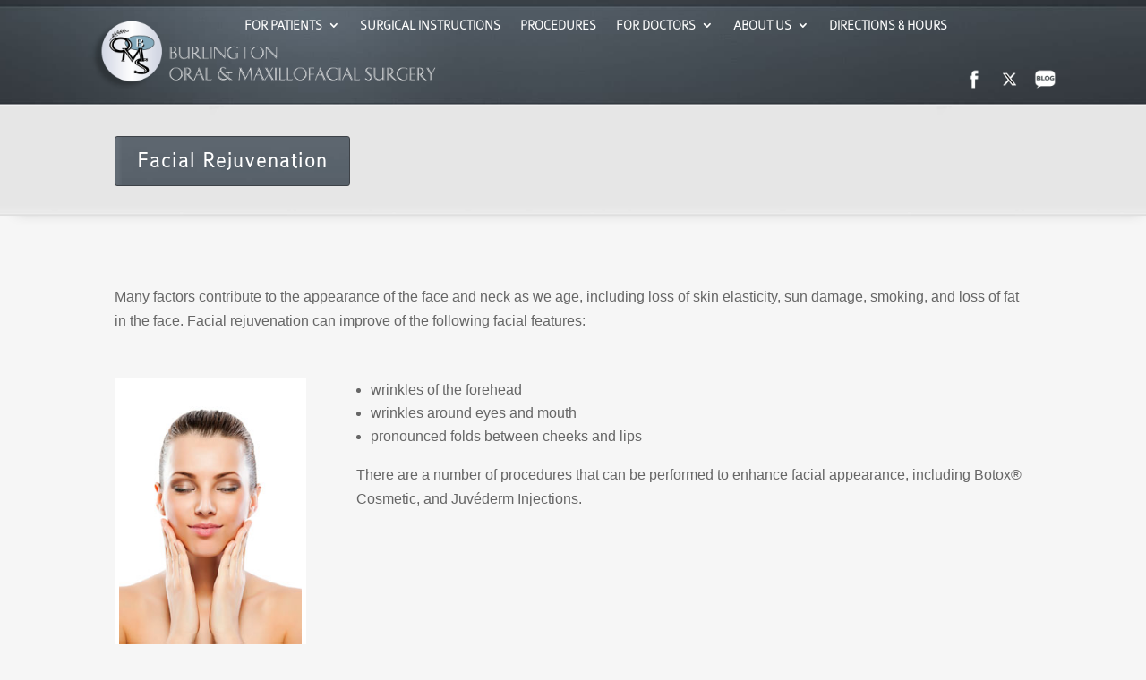

--- FILE ---
content_type: text/css
request_url: https://www.burlington-oralsurgery.com/wp-content/et-cache/419/et-core-unified-deferred-419.min.css?ver=1767851088
body_size: -385
content:
@font-face{font-family:"Colaborate";font-display:swap;src:url("https://www.burlington-oralsurgery.com/wp-content/uploads/et-fonts/ColabThi.otf") format("opentype")}